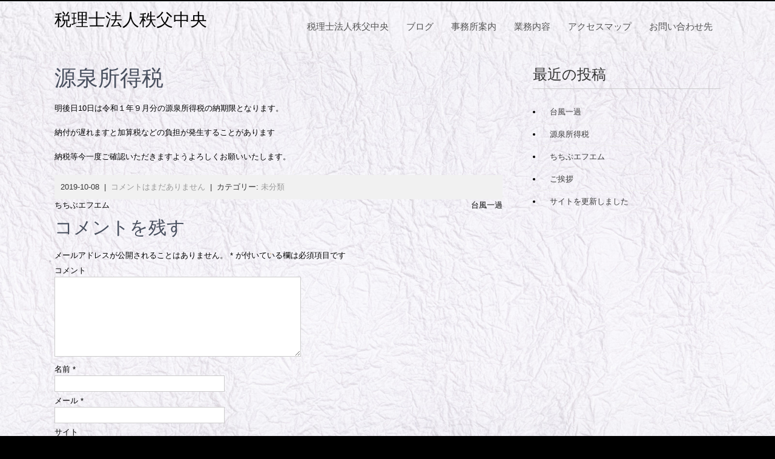

--- FILE ---
content_type: text/html; charset=UTF-8
request_url: http://www.chichichu.com/home/%E6%BA%90%E6%B3%89%E6%89%80%E5%BE%97%E7%A8%8E/
body_size: 5738
content:
<!DOCTYPE html>
<html lang="ja">
<head>
<meta charset="UTF-8">
<meta name="viewport" content="width=device-width, initial-scale=1">
<link rel="profile" href="http://gmpg.org/xfn/11">
<link rel="pingback" href="http://www.chichichu.com/home/xmlrpc.php">
<title>源泉所得税 &#8211; 税理士法人秩父中央</title>
<link rel='dns-prefetch' href='//s0.wp.com' />
<link rel='dns-prefetch' href='//fonts.googleapis.com' />
<link rel='dns-prefetch' href='//s.w.org' />
<link rel="alternate" type="application/rss+xml" title="税理士法人秩父中央 &raquo; フィード" href="http://www.chichichu.com/home/feed/" />
<link rel="alternate" type="application/rss+xml" title="税理士法人秩父中央 &raquo; コメントフィード" href="http://www.chichichu.com/home/comments/feed/" />
<link rel="alternate" type="application/rss+xml" title="税理士法人秩父中央 &raquo; 源泉所得税 のコメントのフィード" href="http://www.chichichu.com/home/%e6%ba%90%e6%b3%89%e6%89%80%e5%be%97%e7%a8%8e/feed/" />
		<script type="text/javascript">
			window._wpemojiSettings = {"baseUrl":"https:\/\/s.w.org\/images\/core\/emoji\/12.0.0-1\/72x72\/","ext":".png","svgUrl":"https:\/\/s.w.org\/images\/core\/emoji\/12.0.0-1\/svg\/","svgExt":".svg","source":{"concatemoji":"http:\/\/www.chichichu.com\/home\/wp-includes\/js\/wp-emoji-release.min.js?ver=5.2.21"}};
			!function(e,a,t){var n,r,o,i=a.createElement("canvas"),p=i.getContext&&i.getContext("2d");function s(e,t){var a=String.fromCharCode;p.clearRect(0,0,i.width,i.height),p.fillText(a.apply(this,e),0,0);e=i.toDataURL();return p.clearRect(0,0,i.width,i.height),p.fillText(a.apply(this,t),0,0),e===i.toDataURL()}function c(e){var t=a.createElement("script");t.src=e,t.defer=t.type="text/javascript",a.getElementsByTagName("head")[0].appendChild(t)}for(o=Array("flag","emoji"),t.supports={everything:!0,everythingExceptFlag:!0},r=0;r<o.length;r++)t.supports[o[r]]=function(e){if(!p||!p.fillText)return!1;switch(p.textBaseline="top",p.font="600 32px Arial",e){case"flag":return s([55356,56826,55356,56819],[55356,56826,8203,55356,56819])?!1:!s([55356,57332,56128,56423,56128,56418,56128,56421,56128,56430,56128,56423,56128,56447],[55356,57332,8203,56128,56423,8203,56128,56418,8203,56128,56421,8203,56128,56430,8203,56128,56423,8203,56128,56447]);case"emoji":return!s([55357,56424,55356,57342,8205,55358,56605,8205,55357,56424,55356,57340],[55357,56424,55356,57342,8203,55358,56605,8203,55357,56424,55356,57340])}return!1}(o[r]),t.supports.everything=t.supports.everything&&t.supports[o[r]],"flag"!==o[r]&&(t.supports.everythingExceptFlag=t.supports.everythingExceptFlag&&t.supports[o[r]]);t.supports.everythingExceptFlag=t.supports.everythingExceptFlag&&!t.supports.flag,t.DOMReady=!1,t.readyCallback=function(){t.DOMReady=!0},t.supports.everything||(n=function(){t.readyCallback()},a.addEventListener?(a.addEventListener("DOMContentLoaded",n,!1),e.addEventListener("load",n,!1)):(e.attachEvent("onload",n),a.attachEvent("onreadystatechange",function(){"complete"===a.readyState&&t.readyCallback()})),(n=t.source||{}).concatemoji?c(n.concatemoji):n.wpemoji&&n.twemoji&&(c(n.twemoji),c(n.wpemoji)))}(window,document,window._wpemojiSettings);
		</script>
		<style type="text/css">
img.wp-smiley,
img.emoji {
	display: inline !important;
	border: none !important;
	box-shadow: none !important;
	height: 1em !important;
	width: 1em !important;
	margin: 0 .07em !important;
	vertical-align: -0.1em !important;
	background: none !important;
	padding: 0 !important;
}
</style>
	<link rel='stylesheet' id='wp-block-library-css'  href='http://www.chichichu.com/home/wp-includes/css/dist/block-library/style.min.css?ver=5.2.21' type='text/css' media='all' />
<link rel='stylesheet' id='businessweb-plus-font-css'  href='//fonts.googleapis.com/css?family=Roboto+Condensed%3A300%2C400%2C600%2C700%2C800%2C900&#038;ver=5.2.21' type='text/css' media='all' />
<link rel='stylesheet' id='businessweb-plus-basic-style-css'  href='http://www.chichichu.com/home/wp-content/themes/businessweb-plus/style.css?ver=5.2.21' type='text/css' media='all' />
<link rel='stylesheet' id='nivo-slider-css'  href='http://www.chichichu.com/home/wp-content/themes/businessweb-plus/css/nivo-slider.css?ver=5.2.21' type='text/css' media='all' />
<link rel='stylesheet' id='businessweb-plus-responsive-css'  href='http://www.chichichu.com/home/wp-content/themes/businessweb-plus/css/responsive.css?ver=5.2.21' type='text/css' media='all' />
<link rel='stylesheet' id='businessweb-plus-default-css'  href='http://www.chichichu.com/home/wp-content/themes/businessweb-plus/css/default.css?ver=5.2.21' type='text/css' media='all' />
<link rel='stylesheet' id='animation-css'  href='http://www.chichichu.com/home/wp-content/themes/businessweb-plus/css/animation.css?ver=5.2.21' type='text/css' media='all' />
<link rel='stylesheet' id='tablepress-default-css'  href='http://www.chichichu.com/home/wp-content/plugins/tablepress/css/default.min.css?ver=1.9.2' type='text/css' media='all' />
<link rel='stylesheet' id='jetpack_css-css'  href='http://www.chichichu.com/home/wp-content/plugins/jetpack/css/jetpack.css?ver=7.8.4' type='text/css' media='all' />
<script type='text/javascript' src='http://www.chichichu.com/home/wp-includes/js/jquery/jquery.js?ver=1.12.4-wp'></script>
<script type='text/javascript' src='http://www.chichichu.com/home/wp-includes/js/jquery/jquery-migrate.min.js?ver=1.4.1'></script>
<script type='text/javascript' src='http://www.chichichu.com/home/wp-content/themes/businessweb-plus/js/jquery.nivo.slider.js?ver=5.2.21'></script>
<script type='text/javascript' src='http://www.chichichu.com/home/wp-content/themes/businessweb-plus/js/custom.js?ver=5.2.21'></script>
<link rel='https://api.w.org/' href='http://www.chichichu.com/home/wp-json/' />
<link rel="EditURI" type="application/rsd+xml" title="RSD" href="http://www.chichichu.com/home/xmlrpc.php?rsd" />
<link rel="wlwmanifest" type="application/wlwmanifest+xml" href="http://www.chichichu.com/home/wp-includes/wlwmanifest.xml" /> 
<link rel='prev' title='ちちぶエフエム' href='http://www.chichichu.com/home/%e3%81%a1%e3%81%a1%e3%81%b6%e3%82%a8%e3%83%95%e3%82%a8%e3%83%a0/' />
<link rel='next' title='台風一過' href='http://www.chichichu.com/home/%e5%8f%b0%e9%a2%a8%e4%b8%80%e9%81%8e/' />
<meta name="generator" content="WordPress 5.2.21" />
<link rel="canonical" href="http://www.chichichu.com/home/%e6%ba%90%e6%b3%89%e6%89%80%e5%be%97%e7%a8%8e/" />
<link rel='shortlink' href='http://www.chichichu.com/home/?p=167' />
<link rel="alternate" type="application/json+oembed" href="http://www.chichichu.com/home/wp-json/oembed/1.0/embed?url=http%3A%2F%2Fwww.chichichu.com%2Fhome%2F%25e6%25ba%2590%25e6%25b3%2589%25e6%2589%2580%25e5%25be%2597%25e7%25a8%258e%2F" />
<link rel="alternate" type="text/xml+oembed" href="http://www.chichichu.com/home/wp-json/oembed/1.0/embed?url=http%3A%2F%2Fwww.chichichu.com%2Fhome%2F%25e6%25ba%2590%25e6%25b3%2589%25e6%2589%2580%25e5%25be%2597%25e7%25a8%258e%2F&#038;format=xml" />
<meta name="google-site-verification" content="eAp6ndLW-yH114Z1Lwg34aBRTXlHQtGcsWshsi9Dj-U" /><style type='text/css'>img#wpstats{display:none}</style>        	<style type="text/css"> 					
					a, .posts_lists h2 a:hover,
					#sidebar ul li a:hover,								
					.headernav ul li a:hover, .headernav ul li.current_page_item a,
					.services-wrap .one_third:hover h4,
					.services-wrap .one_third:hover .MoreLink,
					.slide_info .slide_more:hover,
					.posts_lists h3 a:hover,
					.cols-4 ul li a:hover, .cols-4 ul li.current_page_item a,					
					.ReadMore:hover,
					.fourbox:hover h3,
					.logo a
					{ color:#000000;}
					 
					
					.pagination ul li .current, .pagination ul li a:hover, 
					#commentform input#submit:hover,					
					.nivo-controlNav a.active,									
					.wpcf7 input[type='submit']					
					{ background-color:#000000;}
					
					.headernav ul li a:hover, .headernav ul li.current_page_item a,
					.slide_info .slide_more:hover,
					.services-wrap .one_third:hover .MoreLink,
					.ReadMore:hover,
					.headertop
					{ border-color:#000000;}
					
					body
					{ color:#000000;}
					
			</style> 
	<style type="text/css">
			.header {
			background: url(http://www.chichichu.com/home/wp-content/uploads/2019/10/cropped-washitexture05_TP_V.jpg) no-repeat;
			background-position: center top;
		}
		
	</style>
	<style type="text/css" id="custom-background-css">
body.custom-background { background-color: #000000; background-image: url("http://www.chichichu.com/home/wp-content/uploads/2019/10/washitexture05_TP_V.jpg"); background-position: center center; background-size: cover; background-repeat: no-repeat; background-attachment: fixed; }
</style>
	</head>
<body class="post-template-default single single-post postid-167 single-format-standard custom-background">
<div class="headerwrap">
 <div class="headertop">
   <div class="container">    
            
         
   </div><!-- .container -->  
</div><!-- .headertop --> 
<div class="header">
        <div class="container">
            <div class="logo">
				   
                <h1><a href="http://www.chichichu.com/home/">税理士法人秩父中央</a></h1>                
                               
            </div><!-- logo -->
             <div class="toggle">
                <a class="toggleMenu" href="#">メニュー</a>
             </div><!-- toggle --> 
            <div class="headernav">
                    <div class="menu-%e3%83%a1%e3%82%a4%e3%83%b3%e3%83%a1%e3%83%8b%e3%83%a5%e3%83%bc-container"><ul id="menu-%e3%83%a1%e3%82%a4%e3%83%b3%e3%83%a1%e3%83%8b%e3%83%a5%e3%83%bc" class="menu"><li id="menu-item-60" class="menu-item menu-item-type-post_type menu-item-object-page menu-item-home menu-item-60"><a href="http://www.chichichu.com/home/">税理士法人秩父中央</a></li>
<li id="menu-item-143" class="menu-item menu-item-type-post_type menu-item-object-page current_page_parent menu-item-143"><a href="http://www.chichichu.com/home/%e3%83%96%e3%83%ad%e3%82%b0/">ブログ</a></li>
<li id="menu-item-59" class="menu-item menu-item-type-post_type menu-item-object-page menu-item-has-children menu-item-59"><a href="http://www.chichichu.com/home/%e4%ba%8b%e5%8b%99%e6%89%80%e6%a1%88%e5%86%85/">事務所案内</a>
<ul class="sub-menu">
	<li id="menu-item-58" class="menu-item menu-item-type-post_type menu-item-object-page menu-item-58"><a href="http://www.chichichu.com/home/%e4%ba%8b%e5%8b%99%e6%89%80%e6%a1%88%e5%86%85/%e6%89%80%e9%95%b7%e3%81%94%e6%8c%a8%e6%8b%b6/">所長ご挨拶</a></li>
	<li id="menu-item-57" class="menu-item menu-item-type-post_type menu-item-object-page menu-item-57"><a href="http://www.chichichu.com/home/%e4%ba%8b%e5%8b%99%e6%89%80%e6%a1%88%e5%86%85/%e4%ba%8b%e5%8b%99%e6%89%80%e6%a6%82%e8%a6%81/">事務所概要</a></li>
	<li id="menu-item-56" class="menu-item menu-item-type-post_type menu-item-object-page menu-item-56"><a href="http://www.chichichu.com/home/%e4%ba%8b%e5%8b%99%e6%89%80%e6%a1%88%e5%86%85/%e6%b2%bf%e9%9d%a9/">沿革</a></li>
</ul>
</li>
<li id="menu-item-33" class="menu-item menu-item-type-post_type menu-item-object-page menu-item-has-children menu-item-33"><a href="http://www.chichichu.com/home/%e6%a5%ad%e5%8b%99%e5%86%85%e5%ae%b9/">業務内容</a>
<ul class="sub-menu">
	<li id="menu-item-55" class="menu-item menu-item-type-post_type menu-item-object-page menu-item-55"><a href="http://www.chichichu.com/home/%e6%a5%ad%e5%8b%99%e5%86%85%e5%ae%b9/%e6%b3%95%e4%ba%ba%e3%81%ae%e3%81%8a%e5%ae%a2%e6%a7%98/">法人のお客様</a></li>
	<li id="menu-item-54" class="menu-item menu-item-type-post_type menu-item-object-page menu-item-54"><a href="http://www.chichichu.com/home/%e6%a5%ad%e5%8b%99%e5%86%85%e5%ae%b9/%e5%80%8b%e4%ba%ba%e3%81%ae%e3%81%8a%e5%ae%a2%e6%a7%98/">個人のお客様</a></li>
</ul>
</li>
<li id="menu-item-34" class="menu-item menu-item-type-post_type menu-item-object-page menu-item-34"><a href="http://www.chichichu.com/home/%e3%82%a2%e3%82%af%e3%82%bb%e3%82%b9%e3%83%9e%e3%83%83%e3%83%97/">アクセスマップ</a></li>
<li id="menu-item-35" class="menu-item menu-item-type-post_type menu-item-object-page menu-item-35"><a href="http://www.chichichu.com/home/%e3%81%8a%e5%95%8f%e3%81%84%e5%90%88%e3%82%8f%e3%81%9b%e5%85%88/">お問い合わせ先</a></li>
</ul></div>            </div><!-- site-nav -->
            <div class="clear"></div>
        </div><!-- container -->
  </div><!--.header -->
</div><!--.headerwrap -->

      
        

<div class="container">
     <div class="pagecontent-wrap">
        <section class="content-layout">            
                                    <article id="post-167" class="single-post post-167 post type-post status-publish format-standard hentry category-1">
     
            
     <header class="entry-header">
        <h1 class="entry-title">源泉所得税</h1>    </header><!-- .entry-header -->
    
     

    <div class="entry-content">
        
<p>明後日10日は令和１年９月分の源泉所得税の納期限となります。</p>



<p>納付が遅れますと加算税などの負担が発生することがあります</p>



<p>納税等今一度ご確認いただきますようよろしくお願いいたします。</p>
                <div class="postmeta">
            <div class="post-date">2019-10-08</div><!-- post-date -->
            <div class="post-comment"> &nbsp;|&nbsp; <a href="http://www.chichichu.com/home/%e6%ba%90%e6%b3%89%e6%89%80%e5%be%97%e7%a8%8e/#respond">コメントはまだありません</a></div> 
             <div class="post-categories">&nbsp;|&nbsp; カテゴリー: <a href="http://www.chichichu.com/home/category/%e6%9c%aa%e5%88%86%e9%a1%9e/" rel="category tag">未分類</a></div>
              <div class="post-tags"></div>
            <div class="clear"></div>         
    </div><!-- postmeta -->
    </div><!-- .entry-content -->
   
    <footer class="entry-meta">
          </footer><!-- .entry-meta -->

</article>                    
	<nav class="navigation post-navigation" role="navigation">
		<h2 class="screen-reader-text">投稿ナビゲーション</h2>
		<div class="nav-links"><div class="nav-previous"><a href="http://www.chichichu.com/home/%e3%81%a1%e3%81%a1%e3%81%b6%e3%82%a8%e3%83%95%e3%82%a8%e3%83%a0/" rel="prev">ちちぶエフエム</a></div><div class="nav-next"><a href="http://www.chichichu.com/home/%e5%8f%b0%e9%a2%a8%e4%b8%80%e9%81%8e/" rel="next">台風一過</a></div></div>
	</nav>                    
<div id="comments" class="comments-area">

	
	
		<div id="respond" class="comment-respond">
		<h2 id="reply-title" class="comment-reply-title">コメントを残す <small><a rel="nofollow" id="cancel-comment-reply-link" href="/home/%E6%BA%90%E6%B3%89%E6%89%80%E5%BE%97%E7%A8%8E/#respond" style="display:none;">コメントをキャンセル</a></small></h2>			<form action="http://www.chichichu.com/home/wp-comments-post.php" method="post" id="commentform" class="comment-form">
				<p class="comment-notes"><span id="email-notes">メールアドレスが公開されることはありません。</span> <span class="required">*</span> が付いている欄は必須項目です</p><p class="comment-form-comment"><label for="comment">コメント</label> <textarea id="comment" name="comment" cols="45" rows="8" maxlength="65525" required="required"></textarea></p><p class="comment-form-author"><label for="author">名前 <span class="required">*</span></label> <input id="author" name="author" type="text" value="" size="30" maxlength="245" required='required' /></p>
<p class="comment-form-email"><label for="email">メール <span class="required">*</span></label> <input id="email" name="email" type="text" value="" size="30" maxlength="100" aria-describedby="email-notes" required='required' /></p>
<p class="comment-form-url"><label for="url">サイト</label> <input id="url" name="url" type="text" value="" size="30" maxlength="200" /></p>
<p class="comment-form-cookies-consent"><input id="wp-comment-cookies-consent" name="wp-comment-cookies-consent" type="checkbox" value="yes" /><label for="wp-comment-cookies-consent">次回のコメントで使用するためブラウザーに自分の名前、メールアドレス、サイトを保存する。</label></p>
<p class="form-submit"><input name="submit" type="submit" id="submit" class="submit" value="コメントを送信" /> <input type='hidden' name='comment_post_ID' value='167' id='comment_post_ID' />
<input type='hidden' name='comment_parent' id='comment_parent' value='0' />
</p><p style="display: none;"><input type="hidden" id="akismet_comment_nonce" name="akismet_comment_nonce" value="36febe81e7" /></p><p style="display: none;"><input type="hidden" id="ak_js" name="ak_js" value="83"/></p>			</form>
			</div><!-- #respond -->
	
</div><!-- .comments-area -->
                          
         </section>       
        <div id="sidebar">    
    		<aside id="recent-posts-2" class="widget widget_recent_entries">		<h3 class="widget-title">最近の投稿</h3>		<ul>
											<li>
					<a href="http://www.chichichu.com/home/%e5%8f%b0%e9%a2%a8%e4%b8%80%e9%81%8e/">台風一過</a>
									</li>
											<li>
					<a href="http://www.chichichu.com/home/%e6%ba%90%e6%b3%89%e6%89%80%e5%be%97%e7%a8%8e/">源泉所得税</a>
									</li>
											<li>
					<a href="http://www.chichichu.com/home/%e3%81%a1%e3%81%a1%e3%81%b6%e3%82%a8%e3%83%95%e3%82%a8%e3%83%a0/">ちちぶエフエム</a>
									</li>
											<li>
					<a href="http://www.chichichu.com/home/%e3%81%94%e6%8c%a8%e6%8b%b6/">ご挨拶</a>
									</li>
											<li>
					<a href="http://www.chichichu.com/home/%e3%82%b5%e3%82%a4%e3%83%88%e3%82%92%e6%9b%b4%e6%96%b0%e3%81%97%e3%81%be%e3%81%97%e3%81%9f/">サイトを更新しました</a>
									</li>
					</ul>
		</aside>	
</div><!-- sidebar -->       
        <div class="clear"></div>
    </div><!-- pagecontent-wrap -->
</div><!-- container -->	
<div id="footer-wrapper">
        <div class="footer">
    	  <div class="container">             
                            
                   
                        
                                                 	
                  
            
                               
                 
              
                                
                   
                
            <div class="clear"></div>
          </div><!--end .container-->
        </div><!--end .footer-->
        <div class="copyrightwrap">
        	<div class="container">
            	<div class="footerleft">				
                  &copy; 2018 税理士法人秩父中央. All Rights Reserved                
                </div>
                <div class="footerright">				
				<a href="https://gracethemes.com/themes/businessweb-plus/" target="_blank">Theme by Grace Themes</a>
                </div>
            </div>
            <div class="clear"></div>
        </div>
    </div>
<script type='text/javascript' src='https://s0.wp.com/wp-content/js/devicepx-jetpack.js?ver=202604'></script>
<script type='text/javascript' src='http://www.chichichu.com/home/wp-includes/js/comment-reply.min.js?ver=5.2.21'></script>
<script type='text/javascript' src='http://www.chichichu.com/home/wp-includes/js/wp-embed.min.js?ver=5.2.21'></script>
<script async="async" type='text/javascript' src='http://www.chichichu.com/home/wp-content/plugins/akismet/_inc/form.js?ver=4.1.2'></script>
<script type='text/javascript' src='https://stats.wp.com/e-202604.js' async='async' defer='defer'></script>
<script type='text/javascript'>
	_stq = window._stq || [];
	_stq.push([ 'view', {v:'ext',j:'1:7.8.4',blog:'167587981',post:'167',tz:'9',srv:'www.chichichu.com'} ]);
	_stq.push([ 'clickTrackerInit', '167587981', '167' ]);
</script>

</body>
</html>

--- FILE ---
content_type: text/css
request_url: http://www.chichichu.com/home/wp-content/themes/businessweb-plus/style.css?ver=5.2.21
body_size: 4169
content:
/*
Theme Name: Businessweb Plus
Theme URI: https://gracethemes.com/themes/businessweb-plus/
Author: Grace Themes
Author URI: https://gracethemes.com/
Description: Businessweb Plus is a clean and retina ready free business WordPress theme. This theme matches the changing dynamics of startup business and it beautifully incorporates the ultra modern needs of any business website. Businessweb Plus free WordPress theme is suitable for both corporate and creative businesses. It is a professional multipurpose theme designed for creative agency, corporate business, personal blog, photography, construction, fashion, consulting company, education, news, modeling, yoga, travel, adventure, hotel, gym, medical, healthcare, food, restaurants and any other business websites. Demo Link: https://gracethemes.com/demo/business-web/

Version: 1.7.0
License: GNU General Public License v3.0
License URI: http://www.gnu.org/licenses/gpl.html
Text Domain: businessweb-plus
Tags:blog,two-columns,left-sidebar,full-width-template,custom-colors,custom-menu,custom-header,custom-logo,featured-images,editor-style,custom-background,threaded-comments,theme-options, translation-ready

Businessweb Plus WordPress Theme has been created by Grace Themes(gracethemes.com), 2018.
Businessweb Plus WordPress Theme is released under the terms of GNU GPL
*/

/* ---------------------------------------------------------------------------------------
	01. Default Styles
--------------------------------------------------------------------------------------- */
body{ margin:0; padding:0;line-height:20px; font-size:13px; color:#666666; font-family:Arial, Helvetica, sans-serif; -ms-word-wrap:break-word; word-wrap:break-word;}
*{ margin:0; padding:0; outline:none;}
img{ border:none; margin:0; padding:0; height:auto}
.wp-caption, .wp-caption-text, .sticky, .gallery-caption, .aligncenter{ margin:0; padding:0;}
p{ margin:0; padding:0;}
a{ text-decoration:none; color:#0294CF;}
a:hover{ color:#333;}
ol,ul{ margin:0; padding:0;}
ul li ul, ul li ul li ul, ol li ol, ol li ol li ol{ margin-left:10px;}
h1,h2,h3,h4,h5,h6{ color:#484f5e; font-family:'Roboto Condensed', sans-serif; margin:0 0 20px; padding:0; line-height:1.1; font-weight:400; }
h1{ font-size:36px;}
h2{ font-size:30px;}
h3{ font-size:24px;}
h4{ font-size:20px;}
h5{ font-size:18px;}
h6{ font-size:14px;}
.clear{ clear:both;}
.alignnone{ width:100% !important;}
img.alignleft, .alignleft{ float:left; margin:0 15px 0 0; padding:5px; border:1px solid #cccccc;}
img.alignright, .alignright{ float:right; margin:0 0 0 15px; padding:5px; border:1px solid #cccccc;}
.left{ float:left;}
.right{ float:right;}
.pagination{display:table; clear:both;}
.pagination .nav-links{list-style:none; margin:20px 0;}
.pagination .nav-links{display:inline; float:left; margin-right:5px;}
.pagination .nav-links span, .pagination .nav-links a{background:#646262; color:#fff; padding:5px 10px; display:inline-block;}
.pagination .nav-links .current, .pagination .nav-links a:hover{background:#34c6f6;}

#comment-nav-above .nav-previous, #comment-nav-below .nav-previous{ float:none !important; margin:10px 0;}
ol.comment-list li{ list-style:none; margin-bottom:5px;}

.logo{float:left; z-index:999; padding:12px 0;  color:#333;}
.logo h1{font-weight:400; margin:0; line-height:36px; color:#fff; font-size:28px;}
.logo a{ color:#5095CE;}
.logo span{ display:block;}
.container{ width:1100px; margin:0 auto; position:relative;}

/* ---------------------------------------------------------------------------------------
	02. Header Top Bar Styles
--------------------------------------------------------------------------------------- */
.headertop{ background-color:#fff; border-top:2px solid #5095CE; border-bottom:1px solid #E4E8ED !important; }
.headerinfo{font:400 16px/24px 'Roboto Condensed';}
/* ---------------------------------------------------------------------------------------
	03. Header menu Styles
--------------------------------------------------------------------------------------- */
.toggle{display: block;}
.toggle a{width:100%; color:#ffffff; background:url(images/mobile_nav_right.png) no-repeat right center #3e3e3e; padding:10px 10px; margin-top:5px; font-size:16px; display:none;}
.toggle a:hover{color:#ffffff !important;}
.headernav{display:none;}
.header{width:100%; z-index:999; background-color:#fff; position:relative; border-bottom:1px solid #f1f1f1;}
.headernav{ padding:0; text-align:right; float:right;}
.headernav ul { float:right; margin:0; padding:0; font-family:'Roboto Condensed', sans-serif; font-weight:400; font-size:15px;}
.headernav ul li{ display:inline-block; margin:0; position:relative; text-align:center;}
.headernav ul li a{ padding:30px 13px; display:block; color:#555; border-top:1px solid transparent; }
.headernav ul li ul li{display:block; position:relative; float:none; top:-1px; }
.headernav ul li ul li a{display:block; padding-top:10px; padding-bottom:10px; position:relative; top:1px; text-align:left; border-top:1px solid #ccc;  }
.headernav ul li a:hover, .headernav ul li.current_page_item a{ color:#0294CF; border-top:1px solid #0294CF; }

.headernav ul li ul{display:none; z-index:9999; position:relative;}
.headernav ul li:hover > ul{display:block; width:200px; position:absolute; left:0; text-align:left; background-color: #fff; }
.headernav ul li:hover ul li ul{display:none; position:relative;}
.headernav ul li:hover ul li:hover > ul{display:block; position:absolute; left:200px; top:1px;}


section#home_slider{ padding:0; }
#FrontBlogPost, #wrapfirst, #wrapsecond{ padding:70px 0;  border-top:1px solid #E1E1E1; box-shadow:0 1px 10px rgba(0, 0, 0, 0.1) inset}
h2.section-title {color:#454545; font:300 36px/40px 'Roboto Condensed',san-serif; text-align: center; }

.welcomethumb img{ float:left; margin:10px 50px 20px 0;}

.UnderLine{ width:40%; position:relative; display:inline-block; clear:both; margin:10px auto 20px; border-top:1px solid #E1E1E1;}
.hr-inner{ position:absolute; margin-top:-1px; top:50%; height:1px; width:100%;}
.hr-style { background-color:#FCFCFC; border-radius: 20px;  border-style: solid;  border-width:1px; display: block; height: 9px; left: 5px; right:0; margin-left: -5px; margin-top: -5px; position: absolute;    width: 9px;}

.fixed-header .headertop{ display:none;}
.fixed-header .header{ position:fixed; top:0; width:100%;}

/* ---------------------------------------------------------------------------------------
	04. Four Page Boxes Styles
--------------------------------------------------------------------------------------- */
.fourbox{ color:#2e2e2e; width:22%; float:left; margin:0 4% 0 0; position:relative; box-sizing:border-box;}
.fourbox p{line-height:20px; margin-bottom:20px; }
.fourbox h3{ font-size:18px; font-weight:400; color:#343434; margin:0 0 15px;}
.fourbox:hover h3{ color:#31cafd;}
.fourbox .thumbbx { height:180px; overflow:hidden; margin:0 auto 20px;}
.fourbox .thumbbx img{ width:100%; height:auto; min-height:180px; }

#wrapfirst{ background-color:#f9f9f9;}
.last_column{clear:right; margin-right:0 !important; }
#wrapsecond h2{ font-size:40px; color:#333; font-weight:600; margin-bottom:0; text-align:center; }
.ReadMore{  border:1px solid #A8B1B8; color:#78797C ;display: inline-block; padding:5px 25px; border-radius:15px; -moz-border-radius:15px; -webkit-border-radius:15px; margin-bottom:10px;}
.ReadMore:hover{  border-color:#0294CF; color:#0294CF ;}
.welcomewrap p{ margin-bottom:20px;}
.welcomewrap h2{  margin-bottom:20px; font-size:38px; border-bottom:2px solid #dddddd; padding-bottom:10px; text-align:center; display:inline-block;}

/* ---------------------------------------------------------------------------------------
	05. Social icons Styles
--------------------------------------------------------------------------------------- */
.footer-icons a{ color:#fff; width:30px; height:30px; line-height:30px; border:1px solid #fff; text-align:center;  vertical-align:middle; display:inline-block; transition:0.6s; -moz-transition:0.6s; -webkit-transition:0.6s; -o-transition:0.6s;  margin:0 2px; padding:0; border-radius:50%; }
.footer-icons br{ display:none;}
.footer-icons a:hover{ color:#0294CF; border-color:#0294CF;}

/* ---------------------------------------------------------------------------------------
	06. Page layout Styles
--------------------------------------------------------------------------------------- */
.content-layout{ width:740px; margin:0; padding:0; float:left;}
#sitefull{ width:100%; float:none;}
#sitefull p{ margin-bottom:15px;}
.pagecontent-wrap{ padding:25px 0;}
.pagecontent-wrap p{ margin-bottom:20px; line-height:20px;}

.posts_lists{ margin-bottom:30px; }
.posts_lists h3{ margin-bottom:15px;}
.posts_lists h3 a{ color:#484f5e;}
.posts_lists h3 a:hover{ color:#0294CF;}
.posts_lists p{ margin-bottom:20px;}
.blog-meta{ font-style:italic; margin-bottom:8px;}
.post-date, .post-comment, .post-categories{ display:inline; color:#333;} 
.single_title{ margin-bottom:10px;}
.BlogPosts{ width:31.2%; float:left; margin:0 3% 0 0;}
.BlogPosts img{ width:100%;}
.BlogPosts h2{ margin:10px 0; font-size:22px; }
.post-thumb{ width:35%; float:left; margin:5px 25px 5px 0;}
.post-thumb img{ width:100%; }

.postmeta{padding:10px; color:#999; background-color:#f1f1f1;}
.postmeta a{color:#999;}
.postmeta a:hover{color:#e74c3c;}

/* ---------------------------------------------------------------------------------------
	07. Sideabr Styles
--------------------------------------------------------------------------------------- */
#sidebar{ width:310px; float:right;}
aside.widget{margin-bottom:30px;}
aside.widget ul{ list-style:disc; }
h3.widget-title{ margin-bottom:20px; color:#333; padding-bottom:10px; border-bottom:1px solid #ccc;}
#sidebar ul li{ list-style:inside none disc; border-bottom:1px solid #f0efef; padding:8px 0;}
#sidebar ul li a{ padding:0 0 0 10px; color:#3b3b3b;  display:inline-block; }
#sidebar ul li a:hover{ color:#34c6f6;}
#sidebar ul li:last-child{ border:none;}

#sidebar .search-form{ margin-bottom:20px;}
#sidebar .search-form input.search-field{ background-color:#f0efef; width:80%; padding: 12px 15px 12px 15px; box-sizing:border-box; border:0;}
#sidebar .search-form input.search-submit{ background:url(images/search-icon.png) no-repeat center center #5095ce; padding: 12px 0 12px 0; font-size:0; width:20%; height:41px; float:right;  border:0; cursor:pointer;}


/* ---------------------------------------------------------------------------------------
	08. Footer Styles
--------------------------------------------------------------------------------------- */
.footer{background-color:#364558; position:relative; color:#fff;}
.cols-4{width:24%; float:left; margin:0 3% 2% 0;  padding:30px 0 10px; }
.widget-column-2 { width:19%;}
.widget-column-4 { margin-right:0px !important;}
.cols-4 h5{ font-weight:400; font-size:18px; color:#fff; margin-bottom:25px; border-bottom:1px solid #46576C; padding-bottom:15px; }
.cols-4 ul{ margin:0; padding:0; list-style:inside disc;}
.cols-4 ul li { padding:0; color:#fff;}
.cols-4 ul li a { color:#fff; font:normal 12px/24px Arial, Helvetica, sans-serif; }
.cols-4 ul li a:hover, .cols-4 ul li.current_page_item a { color:#0294CF; }

.copyrightwrap {  background-color:#28374A; color:#fff; position:relative; padding:15px 0;}
.copyrightwrap a{ color:#fff;}
.footerleft { float:left;}
.footerleft span{color:#0294CF;}
.footerright { float:right;}
/* Buttons */
.button{ background-color:#ff6565; border-bottom:4px solid #e44545; color:#fff; padding:8px 20px; display:inline-block; border-radius:2px; -moz-border-radius:2px; -webkit-border-radius:2px; -o-border-radius:2px; -ms-border-radius:2px; }
.button:hover{background-color:#34c6f6; border-color:#1898c2; color:#fff;}

/* ---------------------------------------------------------------------------------------
	09. woocommerce Styles
--------------------------------------------------------------------------------------- */
a.added_to_cart{background:#e1472f; padding:5px; display:inline-block; color:#fff; line-height:1;}
a.added_to_cart:hover{background:#000000;}
a.button.added:before{content:'' !important;}
#bbpress-forums ul li{padding:0;}
#subscription-toggle a.subscription-toggle{padding:5px 10px; display:inline-block; color:#e1472f; margin-top:4px;}
textarea.wp-editor-area{border:1px #ccc solid;}
.woocommerce input[type=text], .woocommerce textarea{border:1px #ccc solid; padding:4px;}
form.woocommerce-ordering select{ padding:5px; color:#777777;}
.woocommerce table.shop_table th, .woocommerce-page table.shop_table th{ font-family:'Roboto Condensed',san-serif; color:#ff8a00;}
.woocommerce ul.products li.product .price, .woocommerce-page ul.products li.product .price{ color:inherit !important;}
h1.product_title, p.price{ margin-bottom:10px;}
.woocommerce table.shop_table th, .woocommerce-page table.shop_table th{ font-family:'Roboto Condensed',san-serif; color:#ff6d84;}
.woocommerce ul.products li, #payment ul.payment_methods li{ list-style:none !important;}
.woocommerce ul.products li.product .price, .woocommerce-page ul.products li.product .price{ color:inherit !important;}
.woocommerce table.shop_table th, .woocommerce table.shop_table td{ border-bottom:0px !important}

/* Text meant only for screen readers. */
.screen-reader-text {clip: rect(1px, 1px, 1px, 1px);position: absolute !important;	height: 1px;width: 1px;	overflow: hidden;}
.screen-reader-text:focus {	background-color: #f1f1f1;	border-radius: 3px;	box-shadow: 0 0 2px 2px rgba(0, 0, 0, 0.6);	clip: auto !important;	color: #21759b;	display: block;
	font-size: 14px;font-size: 0.875rem;font-weight: bold;	height: auto;left: 5px;	line-height: normal;padding: 15px 23px 14px;text-decoration: none;	top: 5px;	width: auto;
	z-index: 100000; /* Above WP toolbar. */
}
/* ============= Contact Page =========== */
.wpcf7{ margin:30px 0 0; padding:0;}
.wpcf7 input[type="text"], .wpcf7 input[type="tel"], .wpcf7 input[type="email"]{ width:40%; border:1px solid #cccccc; box-shadow:inset 1px 1px 2px #ccc; height:35px; padding:0 15px; color:#797979; margin-bottom:0;}
.wpcf7 textarea{width:60%; border:1px solid #cccccc; box-shadow:inset 1px 1px 2px #ccc; height:150px; color:#797979; margin-bottom:25px; font:12px arial; padding:10px; padding-right:0;}
.wpcf7 input[type="submit"]{background-color:#0294CF; width:auto; border:none; cursor:pointer; font:18px 'Roboto Condensed',san-serif; color:#ffffff; padding:10px 40px; border-radius:3px;}	

/* ============= Comment Form ============ */
h1.screen-reader-text{font:22px 'Roboto Condensed',san-serif;}
.site-nav-previous, .nav-previous{ float:left;}
.site-nav-next, .nav-next{ float:right;}
h3#reply-title{font:300 18px 'Roboto Condensed',san-serif;}
#comments{ margin:30px 0 0; padding:0;}
nav#nav-below{ margin-top:15px;}
.textwidget select{ width:100%;}
table{ width:100%}